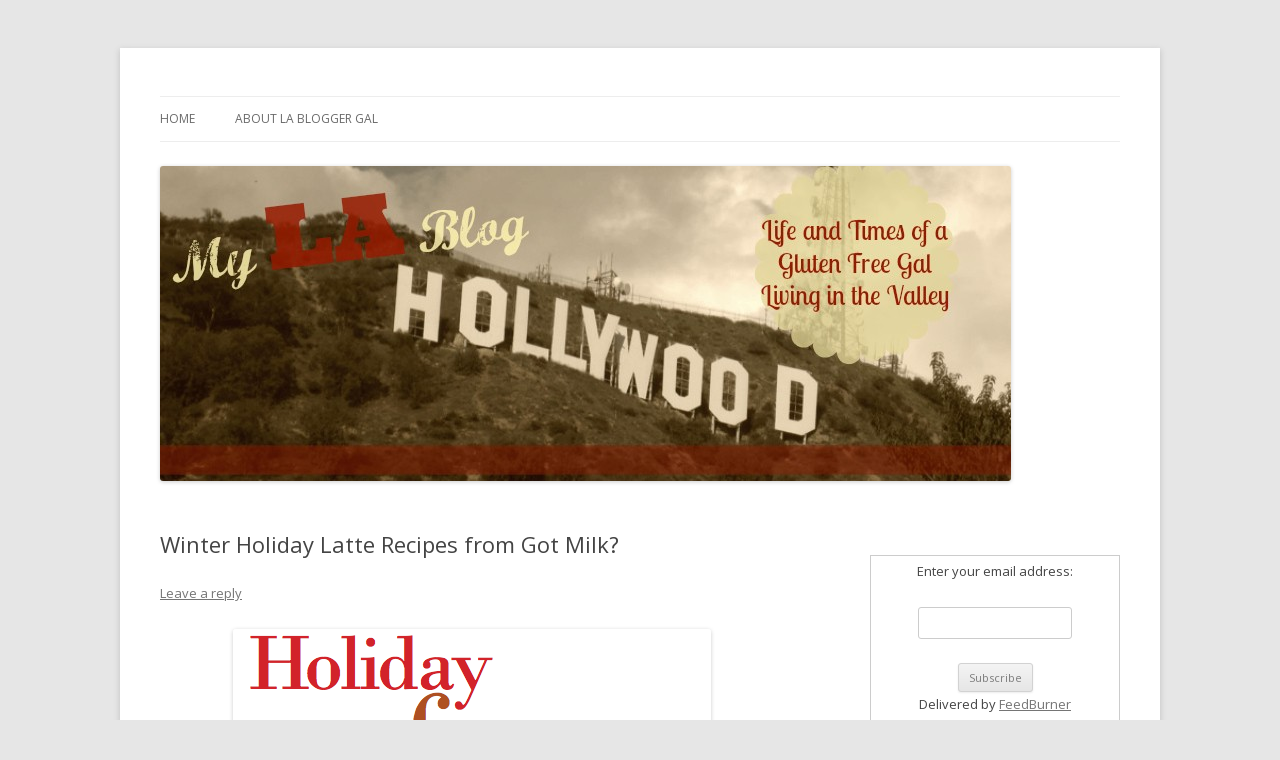

--- FILE ---
content_type: text/html; charset=UTF-8
request_url: https://labloggergal.com/2009/12/15/winter-holiday-latte-recipes-from-got-milk/
body_size: 6298
content:
<!DOCTYPE html>
<!--[if IE 7]>
<html class="ie ie7" lang="en-US">
<![endif]-->
<!--[if IE 8]>
<html class="ie ie8" lang="en-US">
<![endif]-->
<!--[if !(IE 7) & !(IE 8)]><!-->
<html lang="en-US">
<!--<![endif]-->
<head>
<meta charset="UTF-8" />
<meta name="viewport" content="width=device-width" />
<title>Winter Holiday Latte Recipes from Got Milk? | My LA Blog</title>
<link rel="profile" href="https://gmpg.org/xfn/11" />
<link rel="pingback" href="https://labloggergal.com/xmlrpc.php">
<!--[if lt IE 9]>
<script src="https://labloggergal.com/wp-content/themes/twentytwelve/js/html5.js?ver=3.7.0" type="text/javascript"></script>
<![endif]-->
<link rel='dns-prefetch' href='//fonts.googleapis.com' />
<link rel='dns-prefetch' href='//s.w.org' />
<link href='https://fonts.gstatic.com' crossorigin rel='preconnect' />
<link rel="alternate" type="application/rss+xml" title="My LA Blog &raquo; Feed" href="https://labloggergal.com/feed/" />
<link rel="alternate" type="application/rss+xml" title="My LA Blog &raquo; Comments Feed" href="https://labloggergal.com/comments/feed/" />
<link rel="alternate" type="application/rss+xml" title="My LA Blog &raquo; Winter Holiday Latte Recipes from Got Milk? Comments Feed" href="https://labloggergal.com/2009/12/15/winter-holiday-latte-recipes-from-got-milk/feed/" />
		<script type="text/javascript">
			window._wpemojiSettings = {"baseUrl":"https:\/\/s.w.org\/images\/core\/emoji\/13.0.1\/72x72\/","ext":".png","svgUrl":"https:\/\/s.w.org\/images\/core\/emoji\/13.0.1\/svg\/","svgExt":".svg","source":{"concatemoji":"https:\/\/labloggergal.com\/wp-includes\/js\/wp-emoji-release.min.js?ver=5.6.16"}};
			!function(e,a,t){var n,r,o,i=a.createElement("canvas"),p=i.getContext&&i.getContext("2d");function s(e,t){var a=String.fromCharCode;p.clearRect(0,0,i.width,i.height),p.fillText(a.apply(this,e),0,0);e=i.toDataURL();return p.clearRect(0,0,i.width,i.height),p.fillText(a.apply(this,t),0,0),e===i.toDataURL()}function c(e){var t=a.createElement("script");t.src=e,t.defer=t.type="text/javascript",a.getElementsByTagName("head")[0].appendChild(t)}for(o=Array("flag","emoji"),t.supports={everything:!0,everythingExceptFlag:!0},r=0;r<o.length;r++)t.supports[o[r]]=function(e){if(!p||!p.fillText)return!1;switch(p.textBaseline="top",p.font="600 32px Arial",e){case"flag":return s([127987,65039,8205,9895,65039],[127987,65039,8203,9895,65039])?!1:!s([55356,56826,55356,56819],[55356,56826,8203,55356,56819])&&!s([55356,57332,56128,56423,56128,56418,56128,56421,56128,56430,56128,56423,56128,56447],[55356,57332,8203,56128,56423,8203,56128,56418,8203,56128,56421,8203,56128,56430,8203,56128,56423,8203,56128,56447]);case"emoji":return!s([55357,56424,8205,55356,57212],[55357,56424,8203,55356,57212])}return!1}(o[r]),t.supports.everything=t.supports.everything&&t.supports[o[r]],"flag"!==o[r]&&(t.supports.everythingExceptFlag=t.supports.everythingExceptFlag&&t.supports[o[r]]);t.supports.everythingExceptFlag=t.supports.everythingExceptFlag&&!t.supports.flag,t.DOMReady=!1,t.readyCallback=function(){t.DOMReady=!0},t.supports.everything||(n=function(){t.readyCallback()},a.addEventListener?(a.addEventListener("DOMContentLoaded",n,!1),e.addEventListener("load",n,!1)):(e.attachEvent("onload",n),a.attachEvent("onreadystatechange",function(){"complete"===a.readyState&&t.readyCallback()})),(n=t.source||{}).concatemoji?c(n.concatemoji):n.wpemoji&&n.twemoji&&(c(n.twemoji),c(n.wpemoji)))}(window,document,window._wpemojiSettings);
		</script>
		<style type="text/css">
img.wp-smiley,
img.emoji {
	display: inline !important;
	border: none !important;
	box-shadow: none !important;
	height: 1em !important;
	width: 1em !important;
	margin: 0 .07em !important;
	vertical-align: -0.1em !important;
	background: none !important;
	padding: 0 !important;
}
</style>
	<link rel='stylesheet' id='wp-block-library-css'  href='https://labloggergal.com/wp-includes/css/dist/block-library/style.min.css?ver=5.6.16' type='text/css' media='all' />
<link rel='stylesheet' id='wp-block-library-theme-css'  href='https://labloggergal.com/wp-includes/css/dist/block-library/theme.min.css?ver=5.6.16' type='text/css' media='all' />
<link rel='stylesheet' id='twentytwelve-fonts-css'  href='https://fonts.googleapis.com/css?family=Open+Sans%3A400italic%2C700italic%2C400%2C700&#038;subset=latin%2Clatin-ext&#038;display=fallback' type='text/css' media='all' />
<link rel='stylesheet' id='twentytwelve-style-css'  href='https://labloggergal.com/wp-content/themes/twentytwelve/style.css?ver=20190507' type='text/css' media='all' />
<link rel='stylesheet' id='twentytwelve-block-style-css'  href='https://labloggergal.com/wp-content/themes/twentytwelve/css/blocks.css?ver=20190406' type='text/css' media='all' />
<!--[if lt IE 9]>
<link rel='stylesheet' id='twentytwelve-ie-css'  href='https://labloggergal.com/wp-content/themes/twentytwelve/css/ie.css?ver=20150214' type='text/css' media='all' />
<![endif]-->
<script type='text/javascript' src='https://labloggergal.com/wp-includes/js/jquery/jquery.min.js?ver=3.5.1' id='jquery-core-js'></script>
<script type='text/javascript' src='https://labloggergal.com/wp-includes/js/jquery/jquery-migrate.min.js?ver=3.3.2' id='jquery-migrate-js'></script>
<link rel="https://api.w.org/" href="https://labloggergal.com/wp-json/" /><link rel="alternate" type="application/json" href="https://labloggergal.com/wp-json/wp/v2/posts/1910" /><link rel="EditURI" type="application/rsd+xml" title="RSD" href="https://labloggergal.com/xmlrpc.php?rsd" />
<link rel="wlwmanifest" type="application/wlwmanifest+xml" href="https://labloggergal.com/wp-includes/wlwmanifest.xml" /> 
<meta name="generator" content="WordPress 5.6.16" />
<link rel="canonical" href="https://labloggergal.com/2009/12/15/winter-holiday-latte-recipes-from-got-milk/" />
<link rel='shortlink' href='https://labloggergal.com/?p=1910' />
<link rel="alternate" type="application/json+oembed" href="https://labloggergal.com/wp-json/oembed/1.0/embed?url=https%3A%2F%2Flabloggergal.com%2F2009%2F12%2F15%2Fwinter-holiday-latte-recipes-from-got-milk%2F" />
<link rel="alternate" type="text/xml+oembed" href="https://labloggergal.com/wp-json/oembed/1.0/embed?url=https%3A%2F%2Flabloggergal.com%2F2009%2F12%2F15%2Fwinter-holiday-latte-recipes-from-got-milk%2F&#038;format=xml" />
	<style type="text/css" id="twentytwelve-header-css">
		.site-title,
	.site-description {
		position: absolute;
		clip: rect(1px 1px 1px 1px); /* IE7 */
		clip: rect(1px, 1px, 1px, 1px);
	}
			</style>
	</head>

<body class="post-template-default single single-post postid-1910 single-format-standard wp-embed-responsive custom-font-enabled single-author">
<div id="page" class="hfeed site">
	<header id="masthead" class="site-header" role="banner">
		<hgroup>
			<h1 class="site-title"><a href="https://labloggergal.com/" title="My LA Blog" rel="home">My LA Blog</a></h1>
			<h2 class="site-description">Life &amp; Ramblings of an LA Blogger Gal</h2>
		</hgroup>

		<nav id="site-navigation" class="main-navigation" role="navigation">
			<button class="menu-toggle">Menu</button>
			<a class="assistive-text" href="#content" title="Skip to content">Skip to content</a>
			<div class="nav-menu"><ul>
<li ><a href="https://labloggergal.com/">Home</a></li><li class="page_item page-item-313"><a href="https://labloggergal.com/about/">About LA Blogger Gal</a></li>
</ul></div>
		</nav><!-- #site-navigation -->

				<a href="https://labloggergal.com/"><img src="https://labloggergal.com/wp-content/uploads/cropped-Hollywood-Banner.jpg" class="header-image" width="851" height="315" alt="My LA Blog" /></a>
			</header><!-- #masthead -->

	<div id="main" class="wrapper">

	<div id="primary" class="site-content">
		<div id="content" role="main">

			
				
	<article id="post-1910" class="post-1910 post type-post status-publish format-standard hentry category-eat-drink">
				<header class="entry-header">
			
						<h1 class="entry-title">Winter Holiday Latte Recipes from Got Milk?</h1>
										<div class="comments-link">
					<a href="https://labloggergal.com/2009/12/15/winter-holiday-latte-recipes-from-got-milk/#respond"><span class="leave-reply">Leave a reply</span></a>				</div><!-- .comments-link -->
					</header><!-- .entry-header -->

				<div class="entry-content">
			<p><a href="https://labloggergal.com/wp-content/uploads/Screen-shot-2009-12-16-at-11.18.44-AM1.png"><img loading="lazy" class="aligncenter size-full wp-image-1913" title="Screen shot 2009-12-16 at 11.18.44 AM" src="https://labloggergal.com/wp-content/uploads/Screen-shot-2009-12-16-at-11.18.44-AM1.png" alt="Screen shot 2009-12-16 at 11.18.44 AM" width="478" height="184" srcset="https://labloggergal.com/wp-content/uploads/Screen-shot-2009-12-16-at-11.18.44-AM1.png 478w, https://labloggergal.com/wp-content/uploads/Screen-shot-2009-12-16-at-11.18.44-AM1-300x115.png 300w" sizes="(max-width: 478px) 100vw, 478px" /></a><br />
INGREDIENTS:</p>
<p style="padding-left: 30px;">8 oz. milk<br />
2 tbsp. powdered non-dairy creamer<br />
3 tbsp. powdered chocolate (If you don’t have powdered chocolate, you can make your own by combining 2 parts sugar to one part cocoa powder)<br />
16 oz. ice<br />
To finish: whipped cream and sprinkles</p>
<p>DIRECTIONS:</p>
<p style="padding-left: 30px;">Combine all ingredients in a blender and blend until smooth and creamy. Pour into a tall glass and top with whipped cream and sprinkles.</p>
<p><a href="https://labloggergal.com/wp-content/uploads/Screen-shot-2009-12-16-at-11.27.54-AM.png"><img loading="lazy" class="aligncenter size-full wp-image-1914" title="Screen shot 2009-12-16 at 11.27.54 AM" src="https://labloggergal.com/wp-content/uploads/Screen-shot-2009-12-16-at-11.27.54-AM.png" alt="Screen shot 2009-12-16 at 11.27.54 AM" width="501" height="124" /></a><br />
INGREDIENTS:</p>
<p style="padding-left: 30px;">6 oz. milk<br />
6 oz. eggnog (store bought works fine)<br />
2 oz. espresso or strong brewed coffee</p>
<p>DIRECTIONS:</p>
<p style="padding-left: 30px;">Warm milk and eggnog together by either steaming or warming on stove. Put espresso at bottom of cup and top with eggnog mixture. Enjoy!</p>
<p style="padding-left: 30px; text-align: center;">
<p><a href="https://labloggergal.com/wp-content/uploads/Screen-shot-2009-12-16-at-11.34.32-AM.png"><img loading="lazy" class="aligncenter size-full wp-image-1916" title="Screen shot 2009-12-16 at 11.34.32 AM" src="https://labloggergal.com/wp-content/uploads/Screen-shot-2009-12-16-at-11.34.32-AM.png" alt="Screen shot 2009-12-16 at 11.34.32 AM" width="500" height="196" /></a>INGREDIENTS:</p>
<p style="padding-left: 30px;">8 oz. milk<br />
2 tbsp. sweetened condensed milk<br />
2 oz. fresh espresso or strong brewed coffee<br />
4 oz. heavy whipping cream<br />
2 tbsp. powdered sugar<br />
To finish: whipped cream and maraschino cherry</p>
<p>DIRECTIONS:</p>
<p style="padding-left: 30px;">Combine whipping cream and powdered sugar and whip until forms stiff peaks. In a mug, combine freshly brewed espresso and sweetened condensed milk and mix well. Steam milk and pour on espresso. Top with a scoop of fresh whipped cream and a maraschino cherry.</p>
<p style="padding-left: 30px;">
<p style="padding-left: 30px;">
<h3><span style="font-size: medium;">For additional recipes check out the<strong> </strong><a title="Got Milk Recipes" href="http://www.gotmilk.com/#/recipes/"><strong>Got Milk?</strong> recipe page</a>.</span></h3>
<p style="padding-left: 30px;">
<p style="text-align: right;"><span style="font-size: xx-small;">Recipes provided by <a title="Got Milk Recipes" href="http://www.gotmilk.com/#/recipes/">Got Milk?</a> and Heather Perry</span></p>
					</div><!-- .entry-content -->
		
		<footer class="entry-meta">
			This entry was posted in <a href="https://labloggergal.com/category/eat-drink/" rel="category tag">eat &amp; drink</a> on <a href="https://labloggergal.com/2009/12/15/winter-holiday-latte-recipes-from-got-milk/" title="11:19 am" rel="bookmark"><time class="entry-date" datetime="2009-12-15T11:19:10-08:00">December 15, 2009</time></a><span class="by-author"> by <span class="author vcard"><a class="url fn n" href="https://labloggergal.com/author/ktafoya/" title="View all posts by LA Blogger Gal" rel="author">LA Blogger Gal</a></span></span>.								</footer><!-- .entry-meta -->
	</article><!-- #post -->

				<nav class="nav-single">
					<h3 class="assistive-text">Post navigation</h3>
					<span class="nav-previous"><a href="https://labloggergal.com/2009/12/14/is-it-possible-to-vacation-without-first-shopping/" rel="prev"><span class="meta-nav">&larr;</span> Is It Possible to Vacation Without First Shopping?</a></span>
					<span class="nav-next"><a href="https://labloggergal.com/2009/12/20/rainy-days-bloggers-and-cupcakes-always-make-me-smile/" rel="next">Rainy Days, Bloggers and Cupcakes Always Make Me Smile <span class="meta-nav">&rarr;</span></a></span>
				</nav><!-- .nav-single -->

				
<div id="comments" class="comments-area">

	
	
		<div id="respond" class="comment-respond">
		<h3 id="reply-title" class="comment-reply-title">Leave a Reply <small><a rel="nofollow" id="cancel-comment-reply-link" href="/2009/12/15/winter-holiday-latte-recipes-from-got-milk/#respond" style="display:none;">Cancel reply</a></small></h3><form action="https://labloggergal.com/wp-comments-post.php" method="post" id="commentform" class="comment-form"><p class="comment-notes"><span id="email-notes">Your email address will not be published.</span> Required fields are marked <span class="required">*</span></p><p class="comment-form-comment"><label for="comment">Comment</label> <textarea id="comment" name="comment" cols="45" rows="8" maxlength="65525" required="required"></textarea></p><p class="comment-form-author"><label for="author">Name <span class="required">*</span></label> <input id="author" name="author" type="text" value="" size="30" maxlength="245" required='required' /></p>
<p class="comment-form-email"><label for="email">Email <span class="required">*</span></label> <input id="email" name="email" type="text" value="" size="30" maxlength="100" aria-describedby="email-notes" required='required' /></p>
<p class="comment-form-url"><label for="url">Website</label> <input id="url" name="url" type="text" value="" size="30" maxlength="200" /></p>
<p class="comment-form-cookies-consent"><input id="wp-comment-cookies-consent" name="wp-comment-cookies-consent" type="checkbox" value="yes" /> <label for="wp-comment-cookies-consent">Save my name, email, and website in this browser for the next time I comment.</label></p>
<p class="form-submit"><input name="submit" type="submit" id="submit" class="submit" value="Post Comment" /> <input type='hidden' name='comment_post_ID' value='1910' id='comment_post_ID' />
<input type='hidden' name='comment_parent' id='comment_parent' value='0' />
</p><p style="display: none;"><input type="hidden" id="akismet_comment_nonce" name="akismet_comment_nonce" value="4609ed5079" /></p><p style="display: none !important;"><label>&#916;<textarea name="ak_hp_textarea" cols="45" rows="8" maxlength="100"></textarea></label><input type="hidden" id="ak_js_1" name="ak_js" value="172"/><script>document.getElementById( "ak_js_1" ).setAttribute( "value", ( new Date() ).getTime() );</script></p></form>	</div><!-- #respond -->
	
</div><!-- #comments .comments-area -->

			
		</div><!-- #content -->
	</div><!-- #primary -->


			<div id="secondary" class="widget-area" role="complementary">
			<aside id="text-1" class="widget widget_text">			<div class="textwidget"><P></P>
<form style="border:1px solid #ccc;padding:3px;text-align:center;" action="https://feedburner.google.com/fb/a/mailverify" method="post" target="popupwindow" onsubmit="window.open('http://feedburner.google.com/fb/a/mailverify?uri=MyLaBlog', 'popupwindow', 'scrollbars=yes,width=550,height=520');return true"><p>Enter your email address:</p><p><input type="text" style="width:140px" name="email"/></p><input type="hidden" value="MyLaBlog" name="uri"/><input type="hidden" name="loc" value="en_US"/><input type="submit" value="Subscribe" /><p>Delivered by <a href="https://feedburner.google.com" target="_blank" rel="noopener">FeedBurner</a></p></form>


<P></P>
I'M IN THE GUIDE!!
<IMG SRC="https://labloggergal.com/wp-content/uploads/crave-la-guide.jpg" ALT="CraveLA">






</div>
		</aside><aside id="search-2" class="widget widget_search"><form role="search" method="get" id="searchform" class="searchform" action="https://labloggergal.com/">
				<div>
					<label class="screen-reader-text" for="s">Search for:</label>
					<input type="text" value="" name="s" id="s" />
					<input type="submit" id="searchsubmit" value="Search" />
				</div>
			</form></aside><aside id="text-4" class="widget widget_text">			<div class="textwidget"><a href="http://www.flickr.com/photos/katysabrat/">LA Blogger Gal's Flickr</a>

</div>
		</aside>
		<aside id="recent-posts-2" class="widget widget_recent_entries">
		<h3 class="widget-title">Recent Posts</h3>
		<ul>
											<li>
					<a href="https://labloggergal.com/2016/01/05/word-of-the-year/">Word of the Year</a>
									</li>
											<li>
					<a href="https://labloggergal.com/2015/11/05/write-while-the-heat-is-in-you/">Write While the Heat is In You</a>
									</li>
											<li>
					<a href="https://labloggergal.com/2015/07/19/quintessential-things-to-do-in-la/">Quintessential Things to Do in LA</a>
									</li>
											<li>
					<a href="https://labloggergal.com/2015/06/26/read-any-good-books-lately/">Read Any Good Books Lately?</a>
									</li>
											<li>
					<a href="https://labloggergal.com/2015/06/20/where-to-find-good-iced-coffee-in-los-angeles/">Where to Find Good Iced Coffee in Los Angeles</a>
									</li>
					</ul>

		</aside>		</div><!-- #secondary -->
		</div><!-- #main .wrapper -->
	<footer id="colophon" role="contentinfo">
		<div class="site-info">
									<a href="https://wordpress.org/" class="imprint" title="Semantic Personal Publishing Platform">
				Proudly powered by WordPress			</a>
		</div><!-- .site-info -->
	</footer><!-- #colophon -->
</div><!-- #page -->

<script type='text/javascript' src='https://labloggergal.com/wp-content/themes/twentytwelve/js/navigation.js?ver=20141205' id='twentytwelve-navigation-js'></script>
<script type='text/javascript' src='https://labloggergal.com/wp-includes/js/wp-embed.min.js?ver=5.6.16' id='wp-embed-js'></script>
<script defer type='text/javascript' src='https://labloggergal.com/wp-content/plugins/akismet/_inc/akismet-frontend.js?ver=1679381580' id='akismet-frontend-js'></script>
<script defer src="https://static.cloudflareinsights.com/beacon.min.js/vcd15cbe7772f49c399c6a5babf22c1241717689176015" integrity="sha512-ZpsOmlRQV6y907TI0dKBHq9Md29nnaEIPlkf84rnaERnq6zvWvPUqr2ft8M1aS28oN72PdrCzSjY4U6VaAw1EQ==" data-cf-beacon='{"version":"2024.11.0","token":"8e750fc538be44f1b3af9320c9409102","r":1,"server_timing":{"name":{"cfCacheStatus":true,"cfEdge":true,"cfExtPri":true,"cfL4":true,"cfOrigin":true,"cfSpeedBrain":true},"location_startswith":null}}' crossorigin="anonymous"></script>
</body>
</html>
